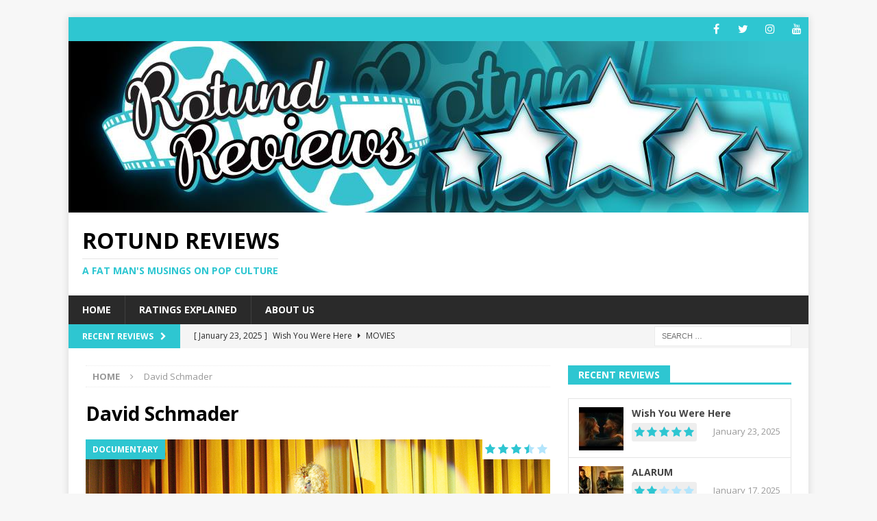

--- FILE ---
content_type: text/html; charset=UTF-8
request_url: https://rotundreviews.com/tag/david-schmader
body_size: 11048
content:
<!DOCTYPE html>
<html class="no-js mh-one-sb" lang="en-US" prefix="og: http://ogp.me/ns# fb: http://ogp.me/ns/fb#">
<head>
<meta charset="UTF-8">
<meta name="viewport" content="width=device-width, initial-scale=1.0">
<link rel="profile" href="http://gmpg.org/xfn/11" />
<title>David Schmader &#8211; Rotund Reviews</title>
<meta name='robots' content='max-image-preview:large' />
	<style>img:is([sizes="auto" i], [sizes^="auto," i]) { contain-intrinsic-size: 3000px 1500px }</style>
	<link rel='dns-prefetch' href='//fonts.googleapis.com' />
<link rel="alternate" type="application/rss+xml" title="Rotund Reviews &raquo; Feed" href="https://rotundreviews.com/feed" />
<link rel="alternate" type="application/rss+xml" title="Rotund Reviews &raquo; David Schmader Tag Feed" href="https://rotundreviews.com/tag/david-schmader/feed" />
<script type="text/javascript">
/* <![CDATA[ */
window._wpemojiSettings = {"baseUrl":"https:\/\/s.w.org\/images\/core\/emoji\/15.0.3\/72x72\/","ext":".png","svgUrl":"https:\/\/s.w.org\/images\/core\/emoji\/15.0.3\/svg\/","svgExt":".svg","source":{"concatemoji":"https:\/\/rotundreviews.com\/wp-includes\/js\/wp-emoji-release.min.js?ver=6.7.4"}};
/*! This file is auto-generated */
!function(i,n){var o,s,e;function c(e){try{var t={supportTests:e,timestamp:(new Date).valueOf()};sessionStorage.setItem(o,JSON.stringify(t))}catch(e){}}function p(e,t,n){e.clearRect(0,0,e.canvas.width,e.canvas.height),e.fillText(t,0,0);var t=new Uint32Array(e.getImageData(0,0,e.canvas.width,e.canvas.height).data),r=(e.clearRect(0,0,e.canvas.width,e.canvas.height),e.fillText(n,0,0),new Uint32Array(e.getImageData(0,0,e.canvas.width,e.canvas.height).data));return t.every(function(e,t){return e===r[t]})}function u(e,t,n){switch(t){case"flag":return n(e,"\ud83c\udff3\ufe0f\u200d\u26a7\ufe0f","\ud83c\udff3\ufe0f\u200b\u26a7\ufe0f")?!1:!n(e,"\ud83c\uddfa\ud83c\uddf3","\ud83c\uddfa\u200b\ud83c\uddf3")&&!n(e,"\ud83c\udff4\udb40\udc67\udb40\udc62\udb40\udc65\udb40\udc6e\udb40\udc67\udb40\udc7f","\ud83c\udff4\u200b\udb40\udc67\u200b\udb40\udc62\u200b\udb40\udc65\u200b\udb40\udc6e\u200b\udb40\udc67\u200b\udb40\udc7f");case"emoji":return!n(e,"\ud83d\udc26\u200d\u2b1b","\ud83d\udc26\u200b\u2b1b")}return!1}function f(e,t,n){var r="undefined"!=typeof WorkerGlobalScope&&self instanceof WorkerGlobalScope?new OffscreenCanvas(300,150):i.createElement("canvas"),a=r.getContext("2d",{willReadFrequently:!0}),o=(a.textBaseline="top",a.font="600 32px Arial",{});return e.forEach(function(e){o[e]=t(a,e,n)}),o}function t(e){var t=i.createElement("script");t.src=e,t.defer=!0,i.head.appendChild(t)}"undefined"!=typeof Promise&&(o="wpEmojiSettingsSupports",s=["flag","emoji"],n.supports={everything:!0,everythingExceptFlag:!0},e=new Promise(function(e){i.addEventListener("DOMContentLoaded",e,{once:!0})}),new Promise(function(t){var n=function(){try{var e=JSON.parse(sessionStorage.getItem(o));if("object"==typeof e&&"number"==typeof e.timestamp&&(new Date).valueOf()<e.timestamp+604800&&"object"==typeof e.supportTests)return e.supportTests}catch(e){}return null}();if(!n){if("undefined"!=typeof Worker&&"undefined"!=typeof OffscreenCanvas&&"undefined"!=typeof URL&&URL.createObjectURL&&"undefined"!=typeof Blob)try{var e="postMessage("+f.toString()+"("+[JSON.stringify(s),u.toString(),p.toString()].join(",")+"));",r=new Blob([e],{type:"text/javascript"}),a=new Worker(URL.createObjectURL(r),{name:"wpTestEmojiSupports"});return void(a.onmessage=function(e){c(n=e.data),a.terminate(),t(n)})}catch(e){}c(n=f(s,u,p))}t(n)}).then(function(e){for(var t in e)n.supports[t]=e[t],n.supports.everything=n.supports.everything&&n.supports[t],"flag"!==t&&(n.supports.everythingExceptFlag=n.supports.everythingExceptFlag&&n.supports[t]);n.supports.everythingExceptFlag=n.supports.everythingExceptFlag&&!n.supports.flag,n.DOMReady=!1,n.readyCallback=function(){n.DOMReady=!0}}).then(function(){return e}).then(function(){var e;n.supports.everything||(n.readyCallback(),(e=n.source||{}).concatemoji?t(e.concatemoji):e.wpemoji&&e.twemoji&&(t(e.twemoji),t(e.wpemoji)))}))}((window,document),window._wpemojiSettings);
/* ]]> */
</script>
<style id='wp-emoji-styles-inline-css' type='text/css'>

	img.wp-smiley, img.emoji {
		display: inline !important;
		border: none !important;
		box-shadow: none !important;
		height: 1em !important;
		width: 1em !important;
		margin: 0 0.07em !important;
		vertical-align: -0.1em !important;
		background: none !important;
		padding: 0 !important;
	}
</style>
<link rel='stylesheet' id='wp-block-library-css' href='https://rotundreviews.com/wp-includes/css/dist/block-library/style.min.css?ver=6.7.4' type='text/css' media='all' />
<style id='classic-theme-styles-inline-css' type='text/css'>
/*! This file is auto-generated */
.wp-block-button__link{color:#fff;background-color:#32373c;border-radius:9999px;box-shadow:none;text-decoration:none;padding:calc(.667em + 2px) calc(1.333em + 2px);font-size:1.125em}.wp-block-file__button{background:#32373c;color:#fff;text-decoration:none}
</style>
<style id='global-styles-inline-css' type='text/css'>
:root{--wp--preset--aspect-ratio--square: 1;--wp--preset--aspect-ratio--4-3: 4/3;--wp--preset--aspect-ratio--3-4: 3/4;--wp--preset--aspect-ratio--3-2: 3/2;--wp--preset--aspect-ratio--2-3: 2/3;--wp--preset--aspect-ratio--16-9: 16/9;--wp--preset--aspect-ratio--9-16: 9/16;--wp--preset--color--black: #000000;--wp--preset--color--cyan-bluish-gray: #abb8c3;--wp--preset--color--white: #ffffff;--wp--preset--color--pale-pink: #f78da7;--wp--preset--color--vivid-red: #cf2e2e;--wp--preset--color--luminous-vivid-orange: #ff6900;--wp--preset--color--luminous-vivid-amber: #fcb900;--wp--preset--color--light-green-cyan: #7bdcb5;--wp--preset--color--vivid-green-cyan: #00d084;--wp--preset--color--pale-cyan-blue: #8ed1fc;--wp--preset--color--vivid-cyan-blue: #0693e3;--wp--preset--color--vivid-purple: #9b51e0;--wp--preset--gradient--vivid-cyan-blue-to-vivid-purple: linear-gradient(135deg,rgba(6,147,227,1) 0%,rgb(155,81,224) 100%);--wp--preset--gradient--light-green-cyan-to-vivid-green-cyan: linear-gradient(135deg,rgb(122,220,180) 0%,rgb(0,208,130) 100%);--wp--preset--gradient--luminous-vivid-amber-to-luminous-vivid-orange: linear-gradient(135deg,rgba(252,185,0,1) 0%,rgba(255,105,0,1) 100%);--wp--preset--gradient--luminous-vivid-orange-to-vivid-red: linear-gradient(135deg,rgba(255,105,0,1) 0%,rgb(207,46,46) 100%);--wp--preset--gradient--very-light-gray-to-cyan-bluish-gray: linear-gradient(135deg,rgb(238,238,238) 0%,rgb(169,184,195) 100%);--wp--preset--gradient--cool-to-warm-spectrum: linear-gradient(135deg,rgb(74,234,220) 0%,rgb(151,120,209) 20%,rgb(207,42,186) 40%,rgb(238,44,130) 60%,rgb(251,105,98) 80%,rgb(254,248,76) 100%);--wp--preset--gradient--blush-light-purple: linear-gradient(135deg,rgb(255,206,236) 0%,rgb(152,150,240) 100%);--wp--preset--gradient--blush-bordeaux: linear-gradient(135deg,rgb(254,205,165) 0%,rgb(254,45,45) 50%,rgb(107,0,62) 100%);--wp--preset--gradient--luminous-dusk: linear-gradient(135deg,rgb(255,203,112) 0%,rgb(199,81,192) 50%,rgb(65,88,208) 100%);--wp--preset--gradient--pale-ocean: linear-gradient(135deg,rgb(255,245,203) 0%,rgb(182,227,212) 50%,rgb(51,167,181) 100%);--wp--preset--gradient--electric-grass: linear-gradient(135deg,rgb(202,248,128) 0%,rgb(113,206,126) 100%);--wp--preset--gradient--midnight: linear-gradient(135deg,rgb(2,3,129) 0%,rgb(40,116,252) 100%);--wp--preset--font-size--small: 13px;--wp--preset--font-size--medium: 20px;--wp--preset--font-size--large: 36px;--wp--preset--font-size--x-large: 42px;--wp--preset--spacing--20: 0.44rem;--wp--preset--spacing--30: 0.67rem;--wp--preset--spacing--40: 1rem;--wp--preset--spacing--50: 1.5rem;--wp--preset--spacing--60: 2.25rem;--wp--preset--spacing--70: 3.38rem;--wp--preset--spacing--80: 5.06rem;--wp--preset--shadow--natural: 6px 6px 9px rgba(0, 0, 0, 0.2);--wp--preset--shadow--deep: 12px 12px 50px rgba(0, 0, 0, 0.4);--wp--preset--shadow--sharp: 6px 6px 0px rgba(0, 0, 0, 0.2);--wp--preset--shadow--outlined: 6px 6px 0px -3px rgba(255, 255, 255, 1), 6px 6px rgba(0, 0, 0, 1);--wp--preset--shadow--crisp: 6px 6px 0px rgba(0, 0, 0, 1);}:where(.is-layout-flex){gap: 0.5em;}:where(.is-layout-grid){gap: 0.5em;}body .is-layout-flex{display: flex;}.is-layout-flex{flex-wrap: wrap;align-items: center;}.is-layout-flex > :is(*, div){margin: 0;}body .is-layout-grid{display: grid;}.is-layout-grid > :is(*, div){margin: 0;}:where(.wp-block-columns.is-layout-flex){gap: 2em;}:where(.wp-block-columns.is-layout-grid){gap: 2em;}:where(.wp-block-post-template.is-layout-flex){gap: 1.25em;}:where(.wp-block-post-template.is-layout-grid){gap: 1.25em;}.has-black-color{color: var(--wp--preset--color--black) !important;}.has-cyan-bluish-gray-color{color: var(--wp--preset--color--cyan-bluish-gray) !important;}.has-white-color{color: var(--wp--preset--color--white) !important;}.has-pale-pink-color{color: var(--wp--preset--color--pale-pink) !important;}.has-vivid-red-color{color: var(--wp--preset--color--vivid-red) !important;}.has-luminous-vivid-orange-color{color: var(--wp--preset--color--luminous-vivid-orange) !important;}.has-luminous-vivid-amber-color{color: var(--wp--preset--color--luminous-vivid-amber) !important;}.has-light-green-cyan-color{color: var(--wp--preset--color--light-green-cyan) !important;}.has-vivid-green-cyan-color{color: var(--wp--preset--color--vivid-green-cyan) !important;}.has-pale-cyan-blue-color{color: var(--wp--preset--color--pale-cyan-blue) !important;}.has-vivid-cyan-blue-color{color: var(--wp--preset--color--vivid-cyan-blue) !important;}.has-vivid-purple-color{color: var(--wp--preset--color--vivid-purple) !important;}.has-black-background-color{background-color: var(--wp--preset--color--black) !important;}.has-cyan-bluish-gray-background-color{background-color: var(--wp--preset--color--cyan-bluish-gray) !important;}.has-white-background-color{background-color: var(--wp--preset--color--white) !important;}.has-pale-pink-background-color{background-color: var(--wp--preset--color--pale-pink) !important;}.has-vivid-red-background-color{background-color: var(--wp--preset--color--vivid-red) !important;}.has-luminous-vivid-orange-background-color{background-color: var(--wp--preset--color--luminous-vivid-orange) !important;}.has-luminous-vivid-amber-background-color{background-color: var(--wp--preset--color--luminous-vivid-amber) !important;}.has-light-green-cyan-background-color{background-color: var(--wp--preset--color--light-green-cyan) !important;}.has-vivid-green-cyan-background-color{background-color: var(--wp--preset--color--vivid-green-cyan) !important;}.has-pale-cyan-blue-background-color{background-color: var(--wp--preset--color--pale-cyan-blue) !important;}.has-vivid-cyan-blue-background-color{background-color: var(--wp--preset--color--vivid-cyan-blue) !important;}.has-vivid-purple-background-color{background-color: var(--wp--preset--color--vivid-purple) !important;}.has-black-border-color{border-color: var(--wp--preset--color--black) !important;}.has-cyan-bluish-gray-border-color{border-color: var(--wp--preset--color--cyan-bluish-gray) !important;}.has-white-border-color{border-color: var(--wp--preset--color--white) !important;}.has-pale-pink-border-color{border-color: var(--wp--preset--color--pale-pink) !important;}.has-vivid-red-border-color{border-color: var(--wp--preset--color--vivid-red) !important;}.has-luminous-vivid-orange-border-color{border-color: var(--wp--preset--color--luminous-vivid-orange) !important;}.has-luminous-vivid-amber-border-color{border-color: var(--wp--preset--color--luminous-vivid-amber) !important;}.has-light-green-cyan-border-color{border-color: var(--wp--preset--color--light-green-cyan) !important;}.has-vivid-green-cyan-border-color{border-color: var(--wp--preset--color--vivid-green-cyan) !important;}.has-pale-cyan-blue-border-color{border-color: var(--wp--preset--color--pale-cyan-blue) !important;}.has-vivid-cyan-blue-border-color{border-color: var(--wp--preset--color--vivid-cyan-blue) !important;}.has-vivid-purple-border-color{border-color: var(--wp--preset--color--vivid-purple) !important;}.has-vivid-cyan-blue-to-vivid-purple-gradient-background{background: var(--wp--preset--gradient--vivid-cyan-blue-to-vivid-purple) !important;}.has-light-green-cyan-to-vivid-green-cyan-gradient-background{background: var(--wp--preset--gradient--light-green-cyan-to-vivid-green-cyan) !important;}.has-luminous-vivid-amber-to-luminous-vivid-orange-gradient-background{background: var(--wp--preset--gradient--luminous-vivid-amber-to-luminous-vivid-orange) !important;}.has-luminous-vivid-orange-to-vivid-red-gradient-background{background: var(--wp--preset--gradient--luminous-vivid-orange-to-vivid-red) !important;}.has-very-light-gray-to-cyan-bluish-gray-gradient-background{background: var(--wp--preset--gradient--very-light-gray-to-cyan-bluish-gray) !important;}.has-cool-to-warm-spectrum-gradient-background{background: var(--wp--preset--gradient--cool-to-warm-spectrum) !important;}.has-blush-light-purple-gradient-background{background: var(--wp--preset--gradient--blush-light-purple) !important;}.has-blush-bordeaux-gradient-background{background: var(--wp--preset--gradient--blush-bordeaux) !important;}.has-luminous-dusk-gradient-background{background: var(--wp--preset--gradient--luminous-dusk) !important;}.has-pale-ocean-gradient-background{background: var(--wp--preset--gradient--pale-ocean) !important;}.has-electric-grass-gradient-background{background: var(--wp--preset--gradient--electric-grass) !important;}.has-midnight-gradient-background{background: var(--wp--preset--gradient--midnight) !important;}.has-small-font-size{font-size: var(--wp--preset--font-size--small) !important;}.has-medium-font-size{font-size: var(--wp--preset--font-size--medium) !important;}.has-large-font-size{font-size: var(--wp--preset--font-size--large) !important;}.has-x-large-font-size{font-size: var(--wp--preset--font-size--x-large) !important;}
:where(.wp-block-post-template.is-layout-flex){gap: 1.25em;}:where(.wp-block-post-template.is-layout-grid){gap: 1.25em;}
:where(.wp-block-columns.is-layout-flex){gap: 2em;}:where(.wp-block-columns.is-layout-grid){gap: 2em;}
:root :where(.wp-block-pullquote){font-size: 1.5em;line-height: 1.6;}
</style>
<link rel='stylesheet' id='ctf_styles-css' href='https://rotundreviews.com/wp-content/plugins/custom-twitter-feeds/css/ctf-styles.min.css?ver=2.3.0' type='text/css' media='all' />
<link rel='stylesheet' id='wp_review_comments-css' href='https://rotundreviews.com/wp-content/plugins/wp-review-pro/public/css/comments.css?ver=3.1.2' type='text/css' media='all' />
<link rel='stylesheet' id='mh-magazine-css' href='https://rotundreviews.com/wp-content/themes/mh-magazine/style.css?ver=3.8.5' type='text/css' media='all' />
<link rel='stylesheet' id='mh-font-awesome-css' href='https://rotundreviews.com/wp-content/themes/mh-magazine/includes/font-awesome.min.css' type='text/css' media='all' />
<link rel='stylesheet' id='mh-google-fonts-css' href='https://fonts.googleapis.com/css?family=Open+Sans:300,400,400italic,600,700' type='text/css' media='all' />
<link rel='stylesheet' id='fontawesome-css' href='https://rotundreviews.com/wp-content/plugins/wp-review-pro/public/css/font-awesome.min.css?ver=4.7.0' type='text/css' media='all' />
<link rel='stylesheet' id='magnificPopup-css' href='https://rotundreviews.com/wp-content/plugins/wp-review-pro/public/css/magnific-popup.css?ver=1.1.0' type='text/css' media='all' />
<link rel='stylesheet' id='wp_review-style-css' href='https://rotundreviews.com/wp-content/plugins/wp-review-pro/public/css/wp-review.css?ver=3.1.2' type='text/css' media='all' />
<script type="text/javascript" src="https://rotundreviews.com/wp-includes/js/jquery/jquery.min.js?ver=3.7.1" id="jquery-core-js"></script>
<script type="text/javascript" src="https://rotundreviews.com/wp-includes/js/jquery/jquery-migrate.min.js?ver=3.4.1" id="jquery-migrate-js"></script>
<script type="text/javascript" src="https://rotundreviews.com/wp-content/themes/mh-magazine/js/scripts.js?ver=3.8.5" id="mh-scripts-js"></script>
<link rel="https://api.w.org/" href="https://rotundreviews.com/wp-json/" /><link rel="alternate" title="JSON" type="application/json" href="https://rotundreviews.com/wp-json/wp/v2/tags/1424" /><link rel="EditURI" type="application/rsd+xml" title="RSD" href="https://rotundreviews.com/xmlrpc.php?rsd" />
<meta name="generator" content="WordPress 6.7.4" />
<style type="text/css">
.mh-widget-layout4 .mh-widget-title { background: #2ec6d1; background: rgba(46, 198, 209, 0.6); }
.mh-preheader, .mh-wide-layout .mh-subheader, .mh-ticker-title, .mh-main-nav li:hover, .mh-footer-nav, .slicknav_menu, .slicknav_btn, .slicknav_nav .slicknav_item:hover, .slicknav_nav a:hover, .mh-back-to-top, .mh-subheading, .entry-tags .fa, .entry-tags li:hover, .mh-widget-layout2 .mh-widget-title, .mh-widget-layout4 .mh-widget-title-inner, .mh-widget-layout4 .mh-footer-widget-title, .mh-widget-layout5 .mh-widget-title-inner, .mh-widget-layout6 .mh-widget-title, #mh-mobile .flex-control-paging li a.flex-active, .mh-image-caption, .mh-carousel-layout1 .mh-carousel-caption, .mh-tab-button.active, .mh-tab-button.active:hover, .mh-footer-widget .mh-tab-button.active, .mh-social-widget li:hover a, .mh-footer-widget .mh-social-widget li a, .mh-footer-widget .mh-author-bio-widget, .tagcloud a:hover, .mh-widget .tagcloud a:hover, .mh-footer-widget .tagcloud a:hover, .mh-posts-stacked-item .mh-meta, .page-numbers:hover, .mh-loop-pagination .current, .mh-comments-pagination .current, .pagelink, a:hover .pagelink, input[type=submit], #infinite-handle span { background: #2ec6d1; }
.mh-main-nav-wrap .slicknav_nav ul, blockquote, .mh-widget-layout1 .mh-widget-title, .mh-widget-layout3 .mh-widget-title, .mh-widget-layout5 .mh-widget-title, .mh-widget-layout8 .mh-widget-title:after, #mh-mobile .mh-slider-caption, .mh-carousel-layout1, .mh-spotlight-widget, .mh-author-bio-widget, .mh-author-bio-title, .mh-author-bio-image-frame, .mh-video-widget, .mh-tab-buttons, textarea:hover, input[type=text]:hover, input[type=email]:hover, input[type=tel]:hover, input[type=url]:hover { border-color: #2ec6d1; }
.mh-dropcap, .mh-carousel-layout1 .flex-direction-nav a, .mh-carousel-layout2 .mh-carousel-caption, .mh-posts-digest-small-category, .mh-posts-lineup-more, .bypostauthor .fn:after, .mh-comment-list .comment-reply-link:before, #respond #cancel-comment-reply-link:before { color: #2ec6d1; }
.entry-content a { color: #175676; }
a:hover, .entry-content a:hover, #respond a:hover, #respond #cancel-comment-reply-link:hover, #respond .logged-in-as a:hover, .mh-comment-list .comment-meta a:hover, .mh-ping-list .mh-ping-item a:hover, .mh-meta a:hover, .mh-breadcrumb a:hover, .mh-tabbed-widget a:hover { color: #175676; }
</style>
<!--[if lt IE 9]>
<script src="https://rotundreviews.com/wp-content/themes/mh-magazine/js/css3-mediaqueries.js"></script>
<![endif]-->
<link rel="icon" href="https://rotundreviews.com/wp-content/uploads/2018/10/cropped-43629453_263925247597305_6262018650635501568_n-32x32.png" sizes="32x32" />
<link rel="icon" href="https://rotundreviews.com/wp-content/uploads/2018/10/cropped-43629453_263925247597305_6262018650635501568_n-192x192.png" sizes="192x192" />
<link rel="apple-touch-icon" href="https://rotundreviews.com/wp-content/uploads/2018/10/cropped-43629453_263925247597305_6262018650635501568_n-180x180.png" />
<meta name="msapplication-TileImage" content="https://rotundreviews.com/wp-content/uploads/2018/10/cropped-43629453_263925247597305_6262018650635501568_n-270x270.png" />
		<style type="text/css" id="wp-custom-css">
			.mh-header-tagline { display: inline-block; font-size: 14px; font-size: 0.875rem; line-height: 1; color: #2ec6d1; padding-top: 10px; margin-top: 10px; border-top: 1px solid #e5e5e5; }
		</style>
		
<!-- START - Open Graph and Twitter Card Tags 3.3.5 -->
 <!-- Facebook Open Graph -->
  <meta property="og:locale" content="en_US"/>
  <meta property="og:site_name" content="Rotund Reviews"/>
  <meta property="og:title" content="David Schmader"/>
  <meta property="og:url" content="https://rotundreviews.com/tag/david-schmader"/>
  <meta property="og:type" content="article"/>
  <meta property="og:description" content="A FAT MAN&#039;S MUSINGS ON POP CULTURE"/>
  <meta property="article:publisher" content="https://www.facebook.com/rotundreviews"/>
 <!-- Google+ / Schema.org -->
  <meta itemprop="name" content="David Schmader"/>
  <meta itemprop="headline" content="David Schmader"/>
  <meta itemprop="description" content="A FAT MAN&#039;S MUSINGS ON POP CULTURE"/>
  <!--<meta itemprop="publisher" content="Rotund Reviews"/>--> <!-- To solve: The attribute publisher.itemtype has an invalid value -->
 <!-- Twitter Cards -->
  <meta name="twitter:title" content="David Schmader"/>
  <meta name="twitter:url" content="https://rotundreviews.com/tag/david-schmader"/>
  <meta name="twitter:description" content="A FAT MAN&#039;S MUSINGS ON POP CULTURE"/>
  <meta name="twitter:card" content="summary_large_image"/>
  <meta name="twitter:site" content="@RotundReviews"/>
 <!-- SEO -->
 <!-- Misc. tags -->
 <!-- is_tag -->
<!-- END - Open Graph and Twitter Card Tags 3.3.5 -->
	
</head>
<body id="mh-mobile" class="archive tag tag-david-schmader tag-1424 mh-boxed-layout mh-right-sb mh-loop-layout5 mh-widget-layout5" itemscope="itemscope" itemtype="http://schema.org/WebPage">
<div class="mh-container mh-container-outer">
<div class="mh-header-nav-mobile clearfix"></div>
	<div class="mh-preheader">
    	<div class="mh-container mh-container-inner mh-row clearfix">
							<div class="mh-header-bar-content mh-header-bar-top-left mh-col-2-3 clearfix">
									</div>
										<div class="mh-header-bar-content mh-header-bar-top-right mh-col-1-3 clearfix">
											<nav class="mh-social-icons mh-social-nav mh-social-nav-top clearfix" itemscope="itemscope" itemtype="http://schema.org/SiteNavigationElement">
							<div class="menu-social-icons-menu-container"><ul id="menu-social-icons-menu" class="menu"><li id="menu-item-61" class="menu-item menu-item-type-custom menu-item-object-custom menu-item-61"><a target="_blank" href="https://www.facebook.com/rotundreviews" title="Follow us on Facebook"><i class="fa fa-mh-social"></i><span class="screen-reader-text">Facebook</span></a></li>
<li id="menu-item-62" class="menu-item menu-item-type-custom menu-item-object-custom menu-item-62"><a target="_blank" href="https://twitter.com/rotundreviews" title="Follow us on Twitter"><i class="fa fa-mh-social"></i><span class="screen-reader-text">Twitter</span></a></li>
<li id="menu-item-63" class="menu-item menu-item-type-custom menu-item-object-custom menu-item-63"><a target="_blank" href="https://www.instagram.com/rotundreviews/" title="Follow us on Instagram"><i class="fa fa-mh-social"></i><span class="screen-reader-text">Instagram</span></a></li>
<li id="menu-item-65" class="menu-item menu-item-type-custom menu-item-object-custom menu-item-65"><a target="_blank" href="https://www.youtube.com/channel/UCzX2v7NRaHfNAvk1_XOT4lQ" title="Subscribe on YouTube"><i class="fa fa-mh-social"></i><span class="screen-reader-text">YouTube</span></a></li>
</ul></div>						</nav>
									</div>
					</div>
	</div>
<header class="mh-header" itemscope="itemscope" itemtype="http://schema.org/WPHeader">
	<div class="mh-container mh-container-inner clearfix">
		<div class="mh-custom-header clearfix">
<a class="mh-header-image-link" href="https://rotundreviews.com/" title="Rotund Reviews" rel="home">
<img class="mh-header-image" src="https://rotundreviews.com/wp-content/uploads/2018/10/42863945_241300576535983_4831307105229078528_n.jpg" height="250" width="1080" alt="Rotund Reviews" />
</a>
<div class="mh-header-columns mh-row clearfix">
<div class="mh-col-1-1 mh-site-identity">
<div class="mh-site-logo" role="banner" itemscope="itemscope" itemtype="http://schema.org/Brand">
<div class="mh-header-text">
<a class="mh-header-text-link" href="https://rotundreviews.com/" title="Rotund Reviews" rel="home">
<h2 class="mh-header-title">Rotund Reviews</h2>
<h3 class="mh-header-tagline">A Fat Man&#039;s Musings on Pop Culture</h3>
</a>
</div>
</div>
</div>
</div>
</div>
	</div>
	<div class="mh-main-nav-wrap">
		<nav class="mh-navigation mh-main-nav mh-container mh-container-inner clearfix" itemscope="itemscope" itemtype="http://schema.org/SiteNavigationElement">
			<div class="menu"><ul>
<li class="page_item page-item-74"><a href="https://rotundreviews.com/">Home</a></li>
<li class="page_item page-item-51"><a href="https://rotundreviews.com/ratings-explained">Ratings Explained</a></li>
<li class="page_item page-item-54"><a href="https://rotundreviews.com/about-us">About Us</a></li>
</ul></div>
		</nav>
	</div>
	</header>
	<div class="mh-subheader">
		<div class="mh-container mh-container-inner mh-row clearfix">
							<div class="mh-header-bar-content mh-header-bar-bottom-left mh-col-2-3 clearfix">
											<div class="mh-header-ticker mh-header-ticker-bottom">
							<div class="mh-ticker-bottom">
			<div class="mh-ticker-title mh-ticker-title-bottom">
			Recent Reviews<i class="fa fa-chevron-right"></i>		</div>
		<div class="mh-ticker-content mh-ticker-content-bottom">
		<ul id="mh-ticker-loop-bottom">				<li class="mh-ticker-item mh-ticker-item-bottom">
					<a href="https://rotundreviews.com/wish-you-were-here" title="Wish You Were Here">
						<span class="mh-ticker-item-date mh-ticker-item-date-bottom">
                        	[ January 23, 2025 ]                        </span>
						<span class="mh-ticker-item-title mh-ticker-item-title-bottom">
							Wish You Were Here						</span>
													<span class="mh-ticker-item-cat mh-ticker-item-cat-bottom">
								<i class="fa fa-caret-right"></i>
																Movies							</span>
											</a>
				</li>				<li class="mh-ticker-item mh-ticker-item-bottom">
					<a href="https://rotundreviews.com/alarum" title="ALARUM">
						<span class="mh-ticker-item-date mh-ticker-item-date-bottom">
                        	[ January 17, 2025 ]                        </span>
						<span class="mh-ticker-item-title mh-ticker-item-title-bottom">
							ALARUM						</span>
													<span class="mh-ticker-item-cat mh-ticker-item-cat-bottom">
								<i class="fa fa-caret-right"></i>
																Action							</span>
											</a>
				</li>				<li class="mh-ticker-item mh-ticker-item-bottom">
					<a href="https://rotundreviews.com/the-invisible-raptor" title="The Invisible Raptor">
						<span class="mh-ticker-item-date mh-ticker-item-date-bottom">
                        	[ December 16, 2024 ]                        </span>
						<span class="mh-ticker-item-title mh-ticker-item-title-bottom">
							The Invisible Raptor						</span>
													<span class="mh-ticker-item-cat mh-ticker-item-cat-bottom">
								<i class="fa fa-caret-right"></i>
																Comedy							</span>
											</a>
				</li>				<li class="mh-ticker-item mh-ticker-item-bottom">
					<a href="https://rotundreviews.com/lost-in-the-shuffle" title="Lost in the Shuffle">
						<span class="mh-ticker-item-date mh-ticker-item-date-bottom">
                        	[ December 10, 2024 ]                        </span>
						<span class="mh-ticker-item-title mh-ticker-item-title-bottom">
							Lost in the Shuffle						</span>
													<span class="mh-ticker-item-cat mh-ticker-item-cat-bottom">
								<i class="fa fa-caret-right"></i>
																Documentary							</span>
											</a>
				</li>				<li class="mh-ticker-item mh-ticker-item-bottom">
					<a href="https://rotundreviews.com/the-430-movie" title="The 4:30 Movie">
						<span class="mh-ticker-item-date mh-ticker-item-date-bottom">
                        	[ September 12, 2024 ]                        </span>
						<span class="mh-ticker-item-title mh-ticker-item-title-bottom">
							The 4:30 Movie						</span>
													<span class="mh-ticker-item-cat mh-ticker-item-cat-bottom">
								<i class="fa fa-caret-right"></i>
																Comedy							</span>
											</a>
				</li>		</ul>
	</div>
</div>						</div>
									</div>
										<div class="mh-header-bar-content mh-header-bar-bottom-right mh-col-1-3 clearfix">
											<aside class="mh-header-search mh-header-search-bottom">
							<form role="search" method="get" class="search-form" action="https://rotundreviews.com/">
				<label>
					<span class="screen-reader-text">Search for:</span>
					<input type="search" class="search-field" placeholder="Search &hellip;" value="" name="s" />
				</label>
				<input type="submit" class="search-submit" value="Search" />
			</form>						</aside>
									</div>
					</div>
	</div>
<div class="mh-wrapper clearfix">
	<div class="mh-main clearfix">
		<div id="main-content" class="mh-loop mh-content" role="main"><nav class="mh-breadcrumb"><span itemscope itemtype="http://data-vocabulary.org/Breadcrumb"><a href="https://rotundreviews.com" itemprop="url"><span itemprop="title">Home</span></a></span><span class="mh-breadcrumb-delimiter"><i class="fa fa-angle-right"></i></span>David Schmader</nav>
				<header class="page-header"><h1 class="page-title">David Schmader</h1>				</header><article class="mh-posts-large-item clearfix post-1513 post type-post status-publish format-standard has-post-thumbnail hentry category-documentary category-movies category-movie-reviews tag-adam-nayman tag-april-kidwell tag-barbara-shulgasser-parker tag-david-schmader tag-haley-mlotek tag-jeffrey-conway tag-jeffrey-mchale tag-jeffrey-sconce tag-matt-baume tag-paul-verhoeven tag-peaches-christ tag-rlj-entertainment tag-rlje tag-showgirls tag-susan-wloszczyna">
	<figure class="mh-posts-large-thumb">
		<a class="mh-thumb-icon" href="https://rotundreviews.com/you-dont-nomi" title="You Don&#8217;t Nomi"><div class="wp-review-thumbnail-wrapper"><img width="678" height="381" src="https://rotundreviews.com/wp-content/uploads/2020/06/You-Dont-Nomi-678x381.png" class="attachment-mh-magazine-content size-mh-magazine-content wp-post-image" alt="You Don&#039;t Nomi" decoding="async" fetchpriority="high" /><div class="review-type-star wp-review-on-thumbnail wp-review-show-total wp-review-total-1513 wp-review-total-star" > <div class="review-star">
	<div class="review-result-wrapper"style="color: #b3e5fc;">
						<i class="fa fa-star"></i>
						<i class="fa fa-star"></i>
						<i class="fa fa-star"></i>
						<i class="fa fa-star"></i>
						<i class="fa fa-star"></i>
		
		<div class="review-result" style="width:70%; color:#2ec6d1;">
							<i class="fa fa-star"></i>
						<i class="fa fa-star"></i>
						<i class="fa fa-star"></i>
						<i class="fa fa-star"></i>
						<i class="fa fa-star"></i>
				</div><!-- .review-result -->

	</div><!-- .review-result-wrapper -->
	
</div><!-- .review-star -->
</div></div>		</a>
					<div class="mh-image-caption mh-posts-large-caption">
				Documentary			</div>
			</figure>
	<div class="mh-posts-large-content clearfix">
		<header class="mh-posts-large-header">
			<h3 class="entry-title mh-posts-large-title">
				<a href="https://rotundreviews.com/you-dont-nomi" title="You Don&#8217;t Nomi" rel="bookmark">
					You Don&#8217;t Nomi				</a>
			</h3>
			<div class="mh-meta entry-meta">
<span class="entry-meta-date updated"><i class="fa fa-clock-o"></i><a href="https://rotundreviews.com/2020/06">June 8, 2020</a></span>
</div>
		</header>
		<div class="mh-posts-large-excerpt clearfix">
			<div class="mh-excerpt"><p>A few weeks ago, a colleague and I ended up having a rather in depth discussion regarding the films of Paul Verhoeven. We talked about the complexity of them, the social satire, and Verhoeven in <a class="mh-excerpt-more" href="https://rotundreviews.com/you-dont-nomi" title="You Don&#8217;t Nomi">[&#8230;]</a></p>
</div>		</div>
	</div>
</article>		</div>
			<aside class="mh-widget-col-1 mh-sidebar" itemscope="itemscope" itemtype="http://schema.org/WPSideBar"><div id="wp_review_recent_reviews-3" class="mh-widget widget_wp_review_recent_reviews"><h4 class="mh-widget-title"><span class="mh-widget-title-inner">Recent reviews</span></h4><div class="js-reviews-placeholder wp-reviews-list" data-options="{&quot;title&quot;:&quot;Recent reviews&quot;,&quot;review_type&quot;:[&quot;star&quot;],&quot;allow_pagination&quot;:1,&quot;post_num&quot;:5,&quot;title_length&quot;:15,&quot;thumb_size&quot;:&quot;small&quot;,&quot;show_date&quot;:1,&quot;name&quot;:&quot;Sidebar&quot;,&quot;id&quot;:&quot;mh-sidebar&quot;,&quot;description&quot;:&quot;Widget area (sidebar left\/right) on single posts, pages and archives.&quot;,&quot;class&quot;:&quot;&quot;,&quot;before_widget&quot;:&quot;&lt;div id=\&quot;wp_review_recent_reviews-3\&quot; class=\&quot;mh-widget widget_wp_review_recent_reviews\&quot;&gt;&quot;,&quot;after_widget&quot;:&quot;&lt;\/div&gt;&quot;,&quot;before_title&quot;:&quot;&lt;h4 class=\&quot;mh-widget-title\&quot;&gt;&lt;span class=\&quot;mh-widget-title-inner\&quot;&gt;&quot;,&quot;after_title&quot;:&quot;&lt;\/span&gt;&lt;\/h4&gt;&quot;,&quot;before_sidebar&quot;:&quot;&quot;,&quot;after_sidebar&quot;:&quot;&quot;,&quot;show_in_rest&quot;:false,&quot;widget_id&quot;:&quot;wp_review_recent_reviews-3&quot;,&quot;widget_name&quot;:&quot;WP Review: Recent Reviews&quot;,&quot;_type&quot;:&quot;recent&quot;}"></div></div><div id="wp_review_toprated_reviews-3" class="mh-widget widget_wp_review_toprated_reviews"><h4 class="mh-widget-title"><span class="mh-widget-title-inner">Top rated reviews</span></h4><div class="js-reviews-placeholder wp-reviews-list" data-options="{&quot;title&quot;:&quot;Top rated reviews&quot;,&quot;review_type&quot;:[&quot;star&quot;],&quot;allow_pagination&quot;:1,&quot;post_num&quot;:5,&quot;title_length&quot;:15,&quot;thumb_size&quot;:&quot;small&quot;,&quot;show_date&quot;:1,&quot;name&quot;:&quot;Sidebar&quot;,&quot;id&quot;:&quot;mh-sidebar&quot;,&quot;description&quot;:&quot;Widget area (sidebar left\/right) on single posts, pages and archives.&quot;,&quot;class&quot;:&quot;&quot;,&quot;before_widget&quot;:&quot;&lt;div id=\&quot;wp_review_toprated_reviews-3\&quot; class=\&quot;mh-widget widget_wp_review_toprated_reviews\&quot;&gt;&quot;,&quot;after_widget&quot;:&quot;&lt;\/div&gt;&quot;,&quot;before_title&quot;:&quot;&lt;h4 class=\&quot;mh-widget-title\&quot;&gt;&lt;span class=\&quot;mh-widget-title-inner\&quot;&gt;&quot;,&quot;after_title&quot;:&quot;&lt;\/span&gt;&lt;\/h4&gt;&quot;,&quot;before_sidebar&quot;:&quot;&quot;,&quot;after_sidebar&quot;:&quot;&quot;,&quot;show_in_rest&quot;:false,&quot;widget_id&quot;:&quot;wp_review_toprated_reviews-3&quot;,&quot;widget_name&quot;:&quot;WP Review: Top Rated Reviews&quot;,&quot;_type&quot;:&quot;toprated&quot;}"></div></div><div id="wp_review_category_reviews-3" class="mh-widget widget_wp_review_category_reviews"><h4 class="mh-widget-title"><span class="mh-widget-title-inner">Category reviews</span></h4><div class="js-reviews-placeholder wp-reviews-list" data-options="{&quot;title&quot;:&quot;Category reviews&quot;,&quot;review_type&quot;:[&quot;star&quot;],&quot;allow_pagination&quot;:1,&quot;post_num&quot;:5,&quot;title_length&quot;:15,&quot;thumb_size&quot;:&quot;small&quot;,&quot;show_date&quot;:1,&quot;cat&quot;:[],&quot;name&quot;:&quot;Sidebar&quot;,&quot;id&quot;:&quot;mh-sidebar&quot;,&quot;description&quot;:&quot;Widget area (sidebar left\/right) on single posts, pages and archives.&quot;,&quot;class&quot;:&quot;&quot;,&quot;before_widget&quot;:&quot;&lt;div id=\&quot;wp_review_category_reviews-3\&quot; class=\&quot;mh-widget widget_wp_review_category_reviews\&quot;&gt;&quot;,&quot;after_widget&quot;:&quot;&lt;\/div&gt;&quot;,&quot;before_title&quot;:&quot;&lt;h4 class=\&quot;mh-widget-title\&quot;&gt;&lt;span class=\&quot;mh-widget-title-inner\&quot;&gt;&quot;,&quot;after_title&quot;:&quot;&lt;\/span&gt;&lt;\/h4&gt;&quot;,&quot;before_sidebar&quot;:&quot;&quot;,&quot;after_sidebar&quot;:&quot;&quot;,&quot;show_in_rest&quot;:false,&quot;widget_id&quot;:&quot;wp_review_category_reviews-3&quot;,&quot;widget_name&quot;:&quot;WP Review: Category Reviews&quot;,&quot;_type&quot;:&quot;cat&quot;,&quot;no_cache&quot;:1}"></div></div><div id="archives-2" class="mh-widget widget_archive"><h4 class="mh-widget-title"><span class="mh-widget-title-inner">Browse Old Reviews</span></h4>		<label class="screen-reader-text" for="archives-dropdown-2">Browse Old Reviews</label>
		<select id="archives-dropdown-2" name="archive-dropdown">
			
			<option value="">Select Month</option>
				<option value='https://rotundreviews.com/2025/01'> January 2025 </option>
	<option value='https://rotundreviews.com/2024/12'> December 2024 </option>
	<option value='https://rotundreviews.com/2024/09'> September 2024 </option>
	<option value='https://rotundreviews.com/2024/08'> August 2024 </option>
	<option value='https://rotundreviews.com/2024/04'> April 2024 </option>
	<option value='https://rotundreviews.com/2023/10'> October 2023 </option>
	<option value='https://rotundreviews.com/2023/08'> August 2023 </option>
	<option value='https://rotundreviews.com/2023/07'> July 2023 </option>
	<option value='https://rotundreviews.com/2023/05'> May 2023 </option>
	<option value='https://rotundreviews.com/2023/04'> April 2023 </option>
	<option value='https://rotundreviews.com/2023/03'> March 2023 </option>
	<option value='https://rotundreviews.com/2023/02'> February 2023 </option>
	<option value='https://rotundreviews.com/2023/01'> January 2023 </option>
	<option value='https://rotundreviews.com/2022/12'> December 2022 </option>
	<option value='https://rotundreviews.com/2022/11'> November 2022 </option>
	<option value='https://rotundreviews.com/2022/10'> October 2022 </option>
	<option value='https://rotundreviews.com/2022/09'> September 2022 </option>
	<option value='https://rotundreviews.com/2022/08'> August 2022 </option>
	<option value='https://rotundreviews.com/2022/07'> July 2022 </option>
	<option value='https://rotundreviews.com/2022/06'> June 2022 </option>
	<option value='https://rotundreviews.com/2022/05'> May 2022 </option>
	<option value='https://rotundreviews.com/2022/04'> April 2022 </option>
	<option value='https://rotundreviews.com/2022/03'> March 2022 </option>
	<option value='https://rotundreviews.com/2022/02'> February 2022 </option>
	<option value='https://rotundreviews.com/2022/01'> January 2022 </option>
	<option value='https://rotundreviews.com/2021/12'> December 2021 </option>
	<option value='https://rotundreviews.com/2021/11'> November 2021 </option>
	<option value='https://rotundreviews.com/2021/10'> October 2021 </option>
	<option value='https://rotundreviews.com/2021/08'> August 2021 </option>
	<option value='https://rotundreviews.com/2021/07'> July 2021 </option>
	<option value='https://rotundreviews.com/2021/06'> June 2021 </option>
	<option value='https://rotundreviews.com/2021/05'> May 2021 </option>
	<option value='https://rotundreviews.com/2021/04'> April 2021 </option>
	<option value='https://rotundreviews.com/2021/03'> March 2021 </option>
	<option value='https://rotundreviews.com/2021/02'> February 2021 </option>
	<option value='https://rotundreviews.com/2021/01'> January 2021 </option>
	<option value='https://rotundreviews.com/2020/12'> December 2020 </option>
	<option value='https://rotundreviews.com/2020/11'> November 2020 </option>
	<option value='https://rotundreviews.com/2020/10'> October 2020 </option>
	<option value='https://rotundreviews.com/2020/09'> September 2020 </option>
	<option value='https://rotundreviews.com/2020/08'> August 2020 </option>
	<option value='https://rotundreviews.com/2020/07'> July 2020 </option>
	<option value='https://rotundreviews.com/2020/06'> June 2020 </option>
	<option value='https://rotundreviews.com/2020/05'> May 2020 </option>
	<option value='https://rotundreviews.com/2020/04'> April 2020 </option>
	<option value='https://rotundreviews.com/2020/03'> March 2020 </option>
	<option value='https://rotundreviews.com/2020/02'> February 2020 </option>
	<option value='https://rotundreviews.com/2020/01'> January 2020 </option>
	<option value='https://rotundreviews.com/2019/12'> December 2019 </option>
	<option value='https://rotundreviews.com/2019/11'> November 2019 </option>
	<option value='https://rotundreviews.com/2019/10'> October 2019 </option>
	<option value='https://rotundreviews.com/2019/09'> September 2019 </option>
	<option value='https://rotundreviews.com/2019/08'> August 2019 </option>
	<option value='https://rotundreviews.com/2019/07'> July 2019 </option>
	<option value='https://rotundreviews.com/2019/06'> June 2019 </option>
	<option value='https://rotundreviews.com/2019/05'> May 2019 </option>
	<option value='https://rotundreviews.com/2019/04'> April 2019 </option>
	<option value='https://rotundreviews.com/2019/03'> March 2019 </option>
	<option value='https://rotundreviews.com/2019/02'> February 2019 </option>
	<option value='https://rotundreviews.com/2019/01'> January 2019 </option>
	<option value='https://rotundreviews.com/2018/12'> December 2018 </option>
	<option value='https://rotundreviews.com/2018/11'> November 2018 </option>
	<option value='https://rotundreviews.com/2018/10'> October 2018 </option>
	<option value='https://rotundreviews.com/2018/09'> September 2018 </option>

		</select>

			<script type="text/javascript">
/* <![CDATA[ */

(function() {
	var dropdown = document.getElementById( "archives-dropdown-2" );
	function onSelectChange() {
		if ( dropdown.options[ dropdown.selectedIndex ].value !== '' ) {
			document.location.href = this.options[ this.selectedIndex ].value;
		}
	}
	dropdown.onchange = onSelectChange;
})();

/* ]]> */
</script>
</div>	</aside>	</div>
	</div>
<div class="mh-copyright-wrap">
	<div class="mh-container mh-container-inner clearfix">
		<p class="mh-copyright">
			Copyright © 2018 Rotund Reviews		</p>
	</div>
</div>
<a href="#" class="mh-back-to-top"><i class="fa fa-chevron-up"></i></a>
</div><!-- .mh-container-outer -->
<!-- Global site tag (gtag.js) - Google Analytics -->
<script async src="https://www.googletagmanager.com/gtag/js?id=UA-125859888-1"></script>
<script>
  window.dataLayer = window.dataLayer || [];
  function gtag(){dataLayer.push(arguments);}
  gtag('js', new Date());

  gtag('config', 'UA-125859888-1');
</script><script type="text/javascript" src="https://rotundreviews.com/wp-content/plugins/wp-review-pro/public/js/js.cookie.min.js?ver=2.1.4" id="js-cookie-js"></script>
<script type="text/javascript" src="https://rotundreviews.com/wp-content/plugins/wp-review-pro/public/js/stacktable.js?ver=6.7.4" id="stacktable-js"></script>
<script type="text/javascript" src="https://rotundreviews.com/wp-content/plugins/wp-review-pro/public/js/jquery.appear.js?ver=1.1" id="wp_review-jquery-appear-js"></script>
<script type="text/javascript" src="https://rotundreviews.com/wp-content/plugins/wp-review-pro/public/js/jquery.magnific-popup.min.js?ver=1.1.0" id="magnificPopup-js"></script>
<script type="text/javascript" src="https://rotundreviews.com/wp-content/plugins/wp-review-pro/public/js/jquery.exitIntent.js?ver=3.0.0" id="wp-review-exit-intent-js"></script>
<script type="text/javascript" src="https://rotundreviews.com/wp-includes/js/underscore.min.js?ver=1.13.7" id="underscore-js"></script>
<script type="text/javascript" id="wp-util-js-extra">
/* <![CDATA[ */
var _wpUtilSettings = {"ajax":{"url":"\/wp-admin\/admin-ajax.php"}};
/* ]]> */
</script>
<script type="text/javascript" src="https://rotundreviews.com/wp-includes/js/wp-util.min.js?ver=6.7.4" id="wp-util-js"></script>
<script type="text/javascript" id="wp_review-js-js-extra">
/* <![CDATA[ */
var wpreview = {"ajaxurl":"https:\/\/rotundreviews.com\/wp-admin\/admin-ajax.php","popup":{"enable":"0","width":"800px","animation_in":"bounceIn","animation_out":"bounceOut","overlay_color":"#0b0b0b","overlay_opacity":"0.8","post_type":"post","queryby":"category","orderby":"random","category":"0","tag":"0","review_type":"star","limit":"6","expiration":"30","cookie_name":"wpr-popup","delay":"0","show_on_load":false,"show_on_reach_bottom":false,"exit_intent":true,"screen_size_check":false,"screen_width":"0","embed_show_title":"","embed_show_thumbnail":"","embed_show_excerpt":"","embed_show_rating_box":"","embed_show_credit":""},"rateAllFeatures":"Please rate all features","verifiedPurchase":"(Verified purchase)"};
/* ]]> */
</script>
<script type="text/javascript" src="https://rotundreviews.com/wp-content/plugins/wp-review-pro/public/js/main.js?ver=3.1.2" id="wp_review-js-js"></script>
<script type="text/javascript" src="https://rotundreviews.com/wp-content/plugins/wp-review-pro/public/js/jquery.knob.min.js?ver=1.1" id="jquery-knob-js"></script>
</body>
</html>